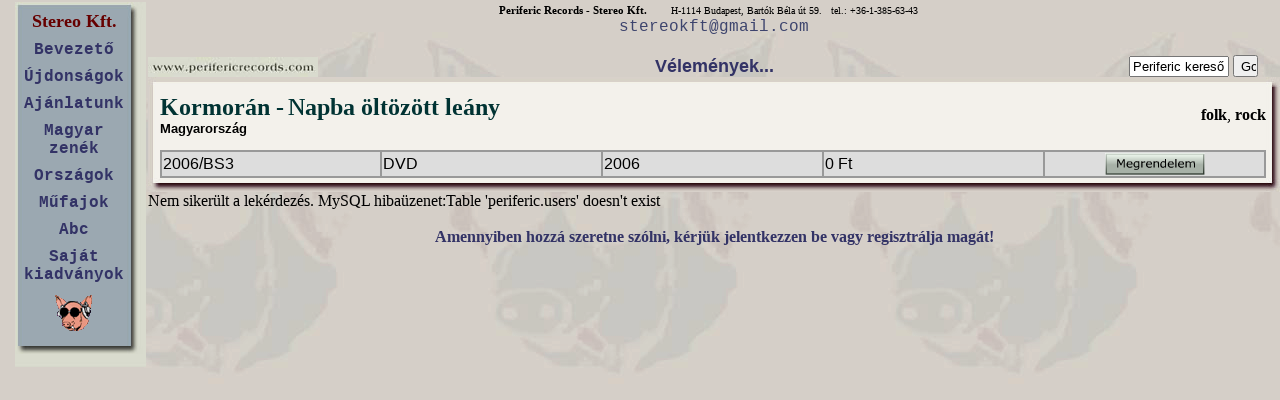

--- FILE ---
content_type: text/html; charset=iso-8859-2
request_url: http://www.perifericrecords.com/hun/catalogue.php?cont=comments&id=1767
body_size: 2543
content:

<html>
<head>
<title>Periferic Records / Stereo Kft.</title>
<meta http-equiv="Content-Type" content="text/html"; charset="iso-8859-2">
<style type="text/css">
<!--
a:link {  font-family: "Courier New", Courier, mono; font-size: 12pt; color: #3D446D; text-decoration: none}
a:visited {  font-family: "Courier New", Courier, mono; font-size: 12pt; color: #3D446D; text-decoration: none}
a:hover {  font-family: "Courier New", Courier, mono; font-size: 12pt; color: #57629B; text-decoration: underline}
a:active {  font-family: "Courier New", Courier, mono; font-size: 12pt; color: #804D59; text-decoration: none}
BODY {SCROLLBAR-FACE-COLOR: #6F8391; SCROLLBAR-HIGHLIGHT-COLOR: #6F8391; SCROLLBAR-SHADOW-COLOR: #999999; SCROLLBAR-3DLIGHT-COLOR: #FFFFFF; SCROLLBAR-ARROW-COLOR:  #000000; SCROLLBAR-TRACK-COLOR: #E3E3E3; SCROLLBAR-DARKSHADOW-COLOR: #666666; }
.menuhatter {  background-repeat: no-repeat}
.country_link {  font-family: Verdana, Arial, Helvetica, sans-serif; font-size: 10pt; font-weight: normal; color: #000000}
-->
</style>

<script language="JavaScript" src="script.js"></script>

<link rel="stylesheet" href="periferic.css" type="text/css">
<style type="text/css">
<!--
.style5 {	color: #CCCCCC;
	font-size: 10pt;
}
.style6 {	font-size: 11px;
	font-weight: bold;
}
.style8 {font-size: 10px}

.tracklistContainer {
	width:300px;
	display:block;
}
.tracklist {
	background-color:#CCC;
	width:300px;
	margin-bottom:20px;
	float:left;
	clear:both;
}
.tracklist td {
	background-color:#deddcb;
}
.tracklist .albumTitle {
	text-align:left;
	font-weight:bold;
}
.tracklist .trackRow td:first-child {
	text-align:center;
	vertical-align:top;
}
-->
</style>
</head>

<body bgcolor="#D8DBCC" text="#000000" leftmargin="0" topmargin="10" marginwidth="0" marginheight="0" background="../img/bg_malac.jpg">
<table width="99%" border="0" cellspacing="0" cellpadding="0" align="right">
  <tr> 
    <td width="130" rowspan="2" valign="top">

		<table cellspaceing="0" cellpadding="0" border="0">
		  <tr>
		    <td background="../img/menubg.jpg" class="menuhatter">
            <table width="130" border="0" cellspacing="9" cellpadding="0">
              <tr> 
                <td align="center" width="118"><font size="4" face="Times New Roman, Times, serif" color="#E1E0EB"><b><font color="#660000">Stereo 
                  Kft.</font></b></font></td>
                <td align="center" width="7">&nbsp;</td>
              </tr>
              <tr> 
                <td align="center" width="118"><a href="catalogue.php?cont=bevez"><font color="#333366" face="Courier New, Courier, mono"><b>Bevezető</b></font></a></td>
                <td width="7">&nbsp;</td>
              </tr>
              <tr> 
                <td align="center" width="118"><a href="catalogue.php?cont=newrel"><font color="#333366" face="Courier New, Courier, mono"><b>Újdonságok</b></font></a></td>
                <td width="7">&nbsp;</td>
              </tr>
              <tr>
                <td align="center" width="118"><a href="catalogue.php?cont=ajanlat"><font color="#333366" face="Courier New, Courier, mono"><b>Aj&aacute;nlatunk</b></font></a></td>
                <td width="7">&nbsp;</td>
              </tr>
              <tr> 
                <td align="center" width="118"><a href="catalogue.php?cont=countries&country_id=1"><font color="#333366" face="Courier New, Courier, mono"><b>Magyar 
                  zenék</b></font></a></td>
                <td width="7">&nbsp;</td>
              </tr>
              <tr> 
                <td align="center" width="118"><a href="catalogue.php?cont=countries"><font color="#333366" face="Courier New, Courier, mono"><b>Országok</b></font></a></td>
                <td width="7">&nbsp;</td>
              </tr>
              <tr> 
                <td align="center" width="118"><a href="catalogue.php?cont=genres"><font color="#333366" face="Courier New, Courier, mono"><b>Műfajok</b></font></a></td>
                <td width="7">&nbsp;</td>
              </tr>
              <tr> 
                <td align="center" width="118"><a href="catalogue.php?cont=alpha"><font color="#333366" face="Courier New, Courier, mono"><b>Abc</b></font></a></td>
                <td width="7">&nbsp;</td>
              </tr>
              <tr> 
                <td align="center" width="118"><a href="catalogue.php?cont=periferic"><font color="#333366" face="Courier New, Courier, mono"><b>Saját 
                  kiadványok</b></font></a></td>
                <td width="7">&nbsp;</td>
              </tr>
              <tr> 
                <td align="center" width="118"><img src="../img/kismalac.gif" width="40" height="40"><font color="#003333"><b></b></font></td>
                <td rowspan="3" width="7">&nbsp;</td>
              </tr>
              <tr> 
                <td align="center" valign="bottom" width="118">&nbsp;</td>
              </tr>
              <tr> 
                <td align="center" valign="bottom" width="118"> </td>
              </tr>
            </table>		    </td>
		  </tr>
		</table>
    </td>
    <td align="center" valign="top"> 
      <span class="style6">Periferic Records - Stereo Kft.</span> &nbsp;&nbsp;&nbsp;&nbsp;&nbsp;<span class="style8">H-1114 Budapest, 
    Bartók Béla út 59.&nbsp;&nbsp;            tel.: +36-1-385-63-43</span> &nbsp;&nbsp;<br>
    <a href="mailto:stereokft@gmail.com" class="style5">stereokft@gmail.com<br>
    </a></td>
  </tr>
  <tr>
    <td valign="top">      <table width="100%" border="0" cellspacing="0" cellpadding="0">
        <tr> 
          <td height="17" align="center" valign="bottom" width="33%"><div align="left"><a href="http://www.perifericrecords.com/"><img src="../img/url.jpg" border=0></a></div></td>
          <td height="17" align="center" valign="bottom" width="34%"><b><font face="Geneva, Arial, Helvetica, san-serif" color="#333366" size="4">Vélemények...
           </font></b></td>
          <td height="17" align="center" valign="middle" width="33%"> 
	                     <form name="search" action="catalogue.php?cont=results" method="post">
              <table width="100%" border="0" cellspacing="0" cellpadding="0" align="right">
                <tr>
                <td width="94%" align="right" valign="middle"> 
                    <input type="text" name="strsearch" class="searchbox"
onfocus="document.search.strsearch.value=''" value="Periferic kereső" >
                  <input type="submit" name="Submit" class="searchbutton" value="Go">
                </td>
                <td width="6%">&nbsp;</td>
              </tr>
            </table>
	   </form>          </td>
        </tr>
        <tr> 
          <td valign="bottom" colspan="3"> 
            <table width="100%" border="0" cellspacing="0" cellpadding="0" align="center">
              <tr> 
                <td width="12" height="10" background="../img/cikk_alap/corner1.jpg"></td>
                <td height="10" background="../img/cikk_alap/felsokeret.jpg"></td>
                <td width="14" height="10" background="../img/cikk_alap/corner2.jpg"></td>
              </tr>
              <tr> 
                <td width="12" background="../img/cikk_alap/balkeret.jpg">&nbsp;</td>
                <td background="../img/cikk_alap/kozep.jpg" valign="top"> 
                  <table width="100%" border="0" cellspacing="0" cellpadding="0">
                    <tr valign="middle"> 
                      <td height="56" colspan="2" align="left"> <a href="catalogue.php?cont=artist&artist_id=69"><font color="#003333" size="+2" face="Times New Roman, Times, serif">
                        <b>Kormorán</b>
                        </font></a><b><font color="#003333"> <font size="+2">-</font> 
                        <font size="+2"> 
                        Napba öltözött leány                        </font></font></b><br>
                        <a href="catalogue.php?cont=countries&country_id=1"><font color="#000000" size="2" face="Verdana, Arial, Helvetica, sans-serif"> 
                        <b>Magyarország</b>
                        </font></a><br>
                      </td>
                      <td height="56" colspan="3" align="right" width="37%"> 
                        <a href='catalogue.php?cont=genres&genre_id=4'><b><font size='3' color='#000000' face='Times New Roman, Times, serif'>folk</font></b></a>,&nbsp<a href='catalogue.php?cont=genres&genre_id=2'><b><font size='3' color='#000000' face='Times New Roman, Times, serif'>rock</font></b></a>                      </td>
                    </tr>
                    <tr> 
                      <td align="left" colspan="5" valign="bottom" height="35"> 
                        <table width="100%" border="1" cellspacing="0" cellpadding="1" bgcolor="#DDDDDD" bordercolor="#999999" height="23">
                          <tr> 
                            <td width="16%"><font face="Arial, Helvetica, sans-serif"> 
                              2006/BS3                              </font></td>
                            <td width="16%"><font face="Arial, Helvetica, sans-serif"> 
                              DVD                              </font> </td>
                            <td width="16%"><font face="Arial, Helvetica, sans-serif"> 
                              2006                              &nbsp</font></td>
                            <td width="16%"><font face="Arial, Helvetica, sans-serif"> 
                              0                              </font><font face="Arial, Helvetica, sans-serif"> 
                              Ft</font></td>
                            
                      <td width="16%" align="center"><a href="catalogue.php?cont=order&id=1767" onMouseOut="MM_swapImgRestore()" onMouseOver="MM_swapImage('order1767','','../img/order_hun_hover.gif',1)" onMouseDown="MM_swapImage('order1767','','../img/order_hun_down.gif',1)"><img name="order1767" border="0" src="../img/order_hun_up.gif" width="100" height="22"></a></td>
                          </tr>
                        </table>
                      </td>
                    </tr>
                  </table>
                </td>
                <td width="14" background="../img/cikk_alap/jobbkeret.jpg">&nbsp;</td>
              </tr>
              <tr> 
                <td width="12" height="14" background="../img/cikk_alap/corner4.jpg"></td>
                <td height="14" background="../img/cikk_alap/alsokeret.jpg"></td>
                <td width="14" height="14" background="../img/cikk_alap/corner3.jpg"></td>
              </tr>
            </table>
          </td>
        </tr>
	<tr>
	  <td width="100%" colspan="3">


	  <table width="80%" cellspacing="0" cellpadding="0" align="center">
	      <tr> 
                <td width="100%" height="55" colspan="3">
		  <div align="center"> 
                    <b><font color="#333366">Amennyiben hozzá szeretne szólni, kérjük jelentkezzen be vagy regisztrálja magát!</font></b>
		  </div>
                </td>
              </tr>
	Nem sikerült a lekérdezés. MySQL hibaüzenet:Table 'periferic.users' doesn't exist

--- FILE ---
content_type: text/css
request_url: http://www.perifericrecords.com/hun/periferic.css
body_size: 284
content:
.cikkszam {  height: 21px; width: 100px}

.title {  height: 21px; width: 300px}

.description {  height: 250px; width: 450px}



.country {  width: 140px; height: 21px}

.searchbox {  height: 21px; width: 100px}

.searchbutton {  height: 22px; width: 25px}

.login {  height: 20px; width: 60px}
.bg-norepeat {  background-image: url(../img/uveg.gif); background-repeat: no-repeat; background-position: right bottom}
.csík {  color: #FF9999}
.csík2 {  color: #333333}
.unnamed1 {  }
.justify {  text-align: justify}
.comment {  height: 150px; width: 400px}
